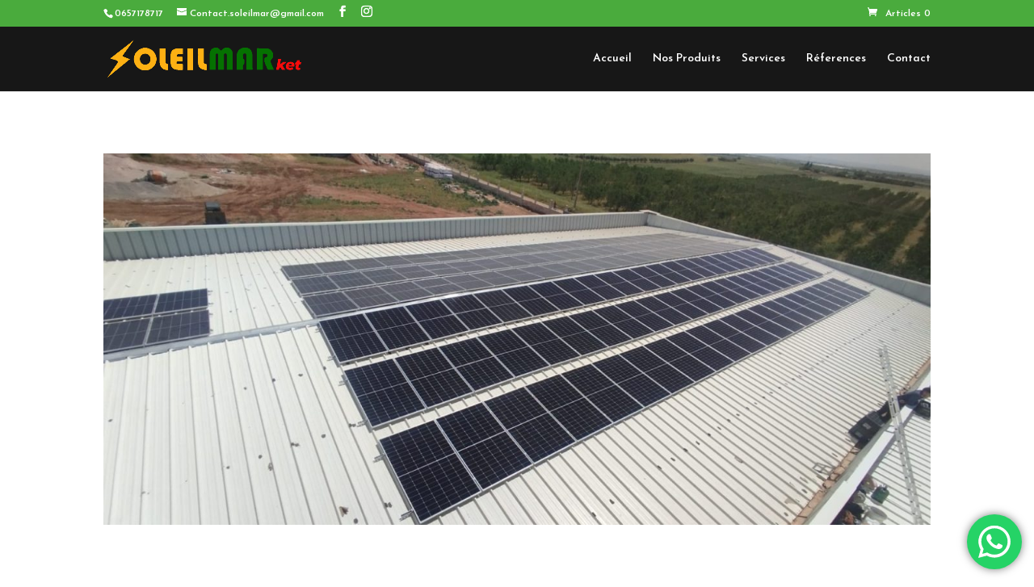

--- FILE ---
content_type: text/css
request_url: https://soleilmar.ma/wp-content/et-cache/7010/et-core-unified-7010.min.css?ver=1744797577
body_size: 89
content:
@media only screen and (max-width:980px){.six-columns .et_pb_column{width:25%!important}}